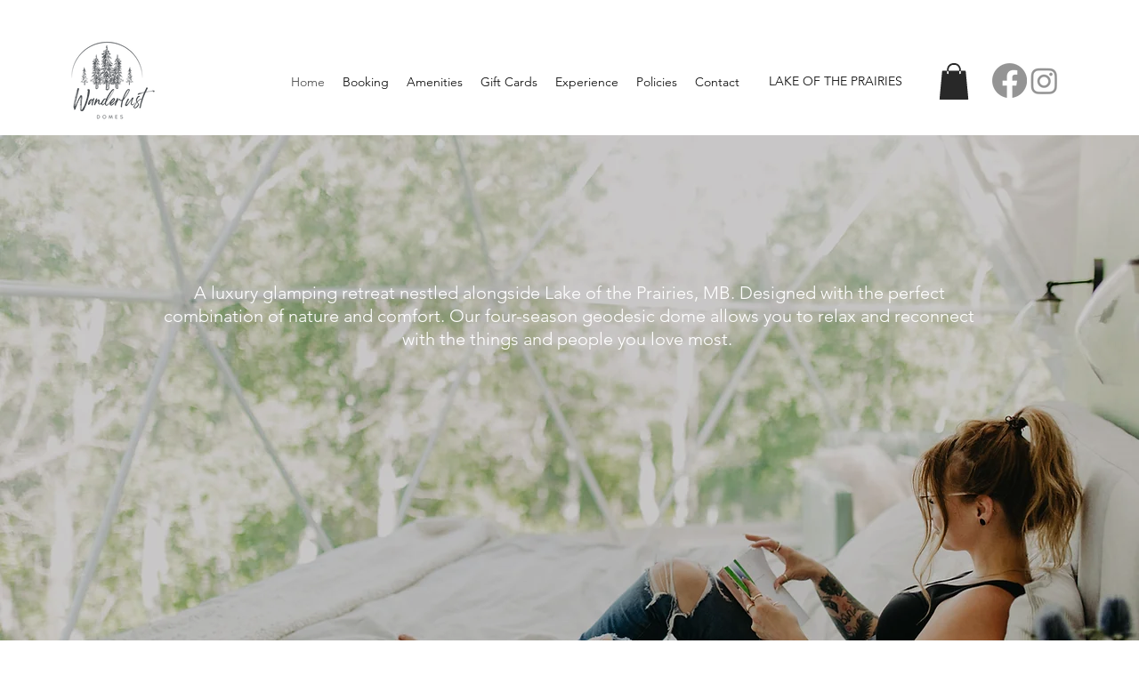

--- FILE ---
content_type: text/css; charset=utf-8
request_url: https://www.wanderlustdomes.com/_serverless/pro-gallery-css-v4-server/layoutCss?ver=2&id=comp-lri8dlut&items=3660_1080_1920%7C3897_1080_1920%7C3446_1080_1920%7C3579_1080_1920%7C3840_1080_1920%7C3433_1080_1920%7C3641_1080_1920%7C3816_1080_1920%7C3595_1080_1920&container=2977.625_1200_450_720&options=layoutParams_cropRatio:0.75%7ClayoutParams_structure_galleryRatio_value:0%7ClayoutParams_repeatingGroupTypes:%7ClayoutParams_gallerySpacing:0%7CgroupTypes:1%7CnumberOfImagesPerRow:1%7CcollageAmount:0%7CtextsVerticalPadding:0%7CtextsHorizontalPadding:0%7CcalculateTextBoxHeightMode:MANUAL%7CtargetItemSize:830%7CcubeRatio:0.75%7CexternalInfoHeight:0%7CexternalInfoWidth:0%7CisRTL:false%7CisVertical:false%7CminItemSize:50%7CgroupSize:1%7CchooseBestGroup:true%7CcubeImages:true%7CcubeType:fill%7CsmartCrop:false%7CcollageDensity:0%7CimageMargin:20%7ChasThumbnails:false%7CgalleryThumbnailsAlignment:bottom%7CgridStyle:1%7CtitlePlacement:SHOW_ON_HOVER%7CarrowsSize:75%7CslideshowInfoSize:200%7CimageInfoType:NO_BACKGROUND%7CtextBoxHeight:0%7CscrollDirection:1%7CgalleryLayout:2%7CgallerySizeType:smart%7CgallerySize:80%7CcropOnlyFill:false%7CnumberOfImagesPerCol:1%7CgroupsPerStrip:0%7Cscatter:0%7CenableInfiniteScroll:true%7CthumbnailSpacings:0%7CarrowsPosition:0%7CthumbnailSize:120%7CcalculateTextBoxWidthMode:PERCENT%7CtextBoxWidthPercent:50%7CuseMaxDimensions:false%7CrotatingGroupTypes:%7CfixedColumns:0%7CrotatingCropRatios:%7CgallerySizePx:0%7CplaceGroupsLtr:false
body_size: 13
content:
#pro-gallery-comp-lri8dlut .pro-gallery-parent-container{ width: 1200px !important; height: 450px !important; } #pro-gallery-comp-lri8dlut [data-hook="item-container"][data-idx="0"].gallery-item-container{opacity: 1 !important;display: block !important;transition: opacity .2s ease !important;top: 0px !important;left: 0px !important;right: auto !important;height: 450px !important;width: 338px !important;} #pro-gallery-comp-lri8dlut [data-hook="item-container"][data-idx="0"] .gallery-item-common-info-outer{height: 100% !important;} #pro-gallery-comp-lri8dlut [data-hook="item-container"][data-idx="0"] .gallery-item-common-info{height: 100% !important;width: 100% !important;} #pro-gallery-comp-lri8dlut [data-hook="item-container"][data-idx="0"] .gallery-item-wrapper{width: 338px !important;height: 450px !important;margin: 0 !important;} #pro-gallery-comp-lri8dlut [data-hook="item-container"][data-idx="0"] .gallery-item-content{width: 338px !important;height: 450px !important;margin: 0px 0px !important;opacity: 1 !important;} #pro-gallery-comp-lri8dlut [data-hook="item-container"][data-idx="0"] .gallery-item-hover{width: 338px !important;height: 450px !important;opacity: 1 !important;} #pro-gallery-comp-lri8dlut [data-hook="item-container"][data-idx="0"] .item-hover-flex-container{width: 338px !important;height: 450px !important;margin: 0px 0px !important;opacity: 1 !important;} #pro-gallery-comp-lri8dlut [data-hook="item-container"][data-idx="0"] .gallery-item-wrapper img{width: 100% !important;height: 100% !important;opacity: 1 !important;} #pro-gallery-comp-lri8dlut [data-hook="item-container"][data-idx="1"].gallery-item-container{opacity: 1 !important;display: block !important;transition: opacity .2s ease !important;top: 0px !important;left: 358px !important;right: auto !important;height: 450px !important;width: 338px !important;} #pro-gallery-comp-lri8dlut [data-hook="item-container"][data-idx="1"] .gallery-item-common-info-outer{height: 100% !important;} #pro-gallery-comp-lri8dlut [data-hook="item-container"][data-idx="1"] .gallery-item-common-info{height: 100% !important;width: 100% !important;} #pro-gallery-comp-lri8dlut [data-hook="item-container"][data-idx="1"] .gallery-item-wrapper{width: 338px !important;height: 450px !important;margin: 0 !important;} #pro-gallery-comp-lri8dlut [data-hook="item-container"][data-idx="1"] .gallery-item-content{width: 338px !important;height: 450px !important;margin: 0px 0px !important;opacity: 1 !important;} #pro-gallery-comp-lri8dlut [data-hook="item-container"][data-idx="1"] .gallery-item-hover{width: 338px !important;height: 450px !important;opacity: 1 !important;} #pro-gallery-comp-lri8dlut [data-hook="item-container"][data-idx="1"] .item-hover-flex-container{width: 338px !important;height: 450px !important;margin: 0px 0px !important;opacity: 1 !important;} #pro-gallery-comp-lri8dlut [data-hook="item-container"][data-idx="1"] .gallery-item-wrapper img{width: 100% !important;height: 100% !important;opacity: 1 !important;} #pro-gallery-comp-lri8dlut [data-hook="item-container"][data-idx="2"].gallery-item-container{opacity: 1 !important;display: block !important;transition: opacity .2s ease !important;top: 0px !important;left: 716px !important;right: auto !important;height: 450px !important;width: 338px !important;} #pro-gallery-comp-lri8dlut [data-hook="item-container"][data-idx="2"] .gallery-item-common-info-outer{height: 100% !important;} #pro-gallery-comp-lri8dlut [data-hook="item-container"][data-idx="2"] .gallery-item-common-info{height: 100% !important;width: 100% !important;} #pro-gallery-comp-lri8dlut [data-hook="item-container"][data-idx="2"] .gallery-item-wrapper{width: 338px !important;height: 450px !important;margin: 0 !important;} #pro-gallery-comp-lri8dlut [data-hook="item-container"][data-idx="2"] .gallery-item-content{width: 338px !important;height: 450px !important;margin: 0px 0px !important;opacity: 1 !important;} #pro-gallery-comp-lri8dlut [data-hook="item-container"][data-idx="2"] .gallery-item-hover{width: 338px !important;height: 450px !important;opacity: 1 !important;} #pro-gallery-comp-lri8dlut [data-hook="item-container"][data-idx="2"] .item-hover-flex-container{width: 338px !important;height: 450px !important;margin: 0px 0px !important;opacity: 1 !important;} #pro-gallery-comp-lri8dlut [data-hook="item-container"][data-idx="2"] .gallery-item-wrapper img{width: 100% !important;height: 100% !important;opacity: 1 !important;} #pro-gallery-comp-lri8dlut [data-hook="item-container"][data-idx="3"]{display: none !important;} #pro-gallery-comp-lri8dlut [data-hook="item-container"][data-idx="4"]{display: none !important;} #pro-gallery-comp-lri8dlut [data-hook="item-container"][data-idx="5"]{display: none !important;} #pro-gallery-comp-lri8dlut [data-hook="item-container"][data-idx="6"]{display: none !important;} #pro-gallery-comp-lri8dlut [data-hook="item-container"][data-idx="7"]{display: none !important;} #pro-gallery-comp-lri8dlut [data-hook="item-container"][data-idx="8"]{display: none !important;} #pro-gallery-comp-lri8dlut .pro-gallery-prerender{height:450px !important;}#pro-gallery-comp-lri8dlut {height:450px !important; width:1200px !important;}#pro-gallery-comp-lri8dlut .pro-gallery-margin-container {height:450px !important;}#pro-gallery-comp-lri8dlut .one-row:not(.thumbnails-gallery) {height:460px !important; width:1220px !important;}#pro-gallery-comp-lri8dlut .one-row:not(.thumbnails-gallery) .gallery-horizontal-scroll {height:460px !important;}#pro-gallery-comp-lri8dlut .pro-gallery-parent-container:not(.gallery-slideshow) [data-hook=group-view] .item-link-wrapper::before {height:460px !important; width:1220px !important;}#pro-gallery-comp-lri8dlut .pro-gallery-parent-container {height:450px !important; width:1200px !important;}